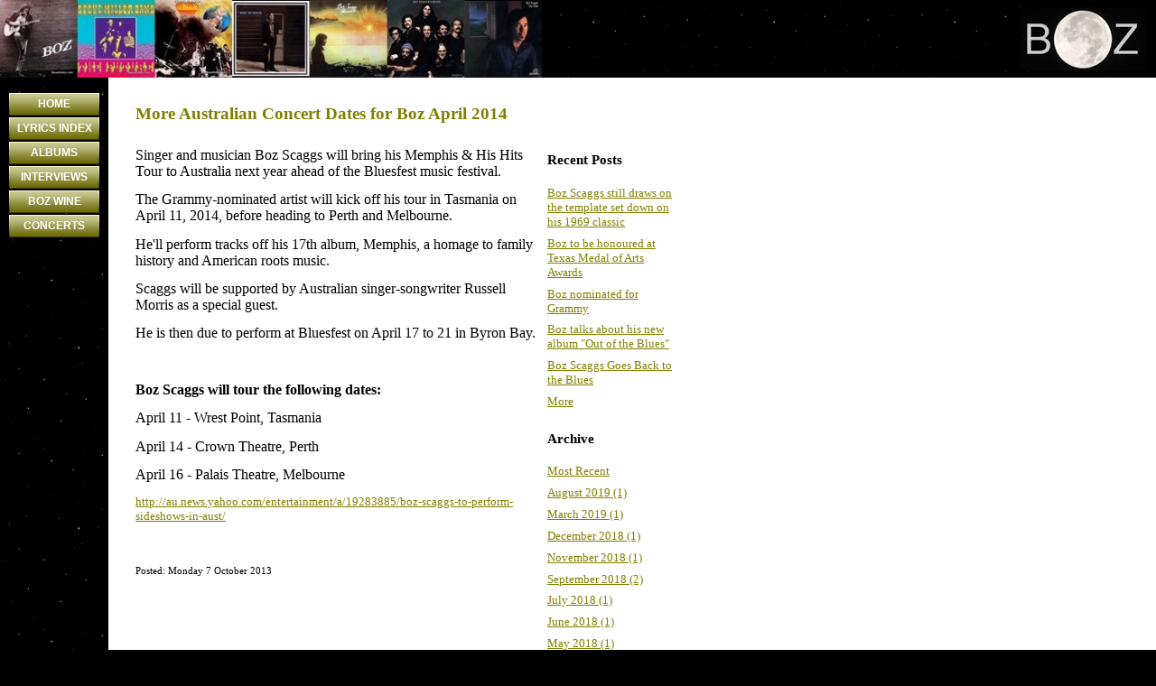

--- FILE ---
content_type: text/html;charset=UTF-8
request_url: https://www.beautifulboz.com/blog/503231
body_size: 9193
content:
<!DOCTYPE html PUBLIC "-//W3C//DTD XHTML 1.0 Transitional//EN" "https://www.w3.org/TR/xhtml1/DTD/xhtml1-transitional.dtd"> 
		
		

		<html lang="en">

<head>
<title>More Australian Concert Dates for Boz April 2014 - Boz Scaggs Lyrics and Information</title>

	

	  
	  



<meta name="Description" content="Boz Scaggs lyrics and Boz Scaggs Information" />

	


	<meta http-equiv="Content-Type" content="text/html; charset=utf-8" />
	<meta name="generator" content="CMS Tool www.cms-tool.net" />
	<meta name="viewport" content="width=device-width, initial-scale=1">
	
		
		
	
	
	<link rel="canonical" href="https://www.beautifulboz.com/blog/503231" />
		<link rel="alternate" media="only screen and (max-width: 640px)" href="https://www.beautifulboz.com/blog/503231">

	<link href="/images/favicon.ico.gif" rel="shortcut icon" />
	<link rel="alternate" type="application/rss+xml" title="RSS 2.0" href="/page/news/rss.xml" />
		<link rel="alternate" type="text/xml" title="RSS .92" href="/page/news/rss.xml" />
		<link rel="alternate" type="application/atom+xml" title="Atom 0.3" href="/page/news/rss.xml" />











<link rel="preload" as="style" href="/uploads/js/cmscommon_core.css?ver=1764793977451"/><link type="text/css" rel="stylesheet" media="all" href="/uploads/js/cmscommon_core.css?ver=1764793977451"/>
	<link rel="preload" as="style" href="/uploads/js/cmscommon_core_mobile.css?ver=1760409706268"/><link type="text/css" rel="stylesheet" media="screen and (max-width: 640px)" href="/uploads/js/cmscommon_core_mobile.css?ver=1760409706268"/>


 



<style>body {background-color:#000000 ;}
body {background-image:url(/uploads/shared/images/bg/blackstars.gif);}
body,
.cmsDefaultTextLogo a,
.cmsDefaultTextLogo a:link,
.copyright, a.copyright, .copyright a,
a.copyright:link {color:#000000 ;}
body.cmsPopup {background-color:white ;background-image:none;padding:2%;box-sizing:border-box;}
body.cmsPopup {background-color:white ;}
.cmsDefaultTextLogo a, .cmsDefaultTextLogo a:link {color:#808000 ;}
.btn.btn-primary, .btn-primary {background-color:;}
.btn.btn-primary, .btn-primary {color:white ;}
body {margin:0px;padding:0px;}
H1{font-size:14pt;}
H2{font-size:13pt;}
H3{font-size:12pt;}
H4{font-size:11pt;}
BODY,TABLE,TD {font-size:10pt }
SMALL {font-size:8pt }
TH {text-align:left;}
.listtd {font-size:8pt;}
.copyright {color:#999999;}
body {background-color:#000000 ;}
body {background-image:url(/uploads/shared/images/bg/blackstars.gif);}
body,td,p {color:#000000 ;}
body {margin:0px;padding:0px;}
H1,H2,H3 {color:#808000 ;}
A, A:link {color:#808000 ;}
BODY,TABLE,TD {font-family:verdana ;}
.formDIV {margin-top:3px;margin-bottom:7px;}
.formDIVColour {margin:5px;}
.formDIVColour {background-color:#EEEEEE ;}
.formDIVColour {border:2px solid #808000 ;}
.menutdactive {font-size:9pt;color:#fff;}
body {font-family:Verdana, Geneva, URW Gothic L, sans-serif ;}
#menu {padding:5px;margin-top:10px;}
#menu .submenu {display:none;}
#menu ul {list-style-type:none;padding:0;margin:0;font-family:arial, verdana;font-size:9pt;font-weight:bold;}
#menu ul li a {width:100px;height:20px;padding-top:5px;display:block;text-align:center;background:url(/uploads/templates/albie/tui/images/tui_button.jpg);color:#fff;text-decoration:none;margin:2px;}
H1,H2,H3 {color:#808000 ;}
A {color:#808000 ;}
BODY {font-family:Verdana, Geneva, URW Gothic L, sans-serif ;}
.formDIVColour {background-color:#EEEEEE ;border:3px solid #EEEEEE ;padding:1%;}
.formDIVColour {border:1px solid #808000 ;padding:1%;}</style>



 




 


  
<script type="text/javascript">var dynamicURL='/blog/503231';var cid=63048;var page=194420;</script>
	
	
	<link rel="preload" as="script" href="//code.jquery.com/jquery-3.6.0.min.js"/><script type="text/javascript" src="//code.jquery.com/jquery-3.6.0.min.js"></script>
	

	 
	<link rel="preload" as="script" href="/uploads/js/cmscommon_colorbox.js?ver=1678842460243"/><script type="text/javascript" src="/uploads/js/cmscommon_colorbox.js?ver=1678842460243"></script>
		<link rel="preload" as="script" href="/uploads/js/cmscommon_core.js?ver=1765853974126"/><script type="text/javascript" src="/uploads/js/cmscommon_core.js?ver=1765853974126"></script>
		<link rel="preload" as="script" href="/uploads/js/cmscommon_clientside.js?ver=1754960540272"/><script type="text/javascript" src="/uploads/js/cmscommon_clientside.js?ver=1754960540272"></script>

	

	

	

	
	
	

	


	
	
	
	
<meta property="og:type" content="article" />
	
	
	<meta property="og:title" content="More Australian Concert Dates for Boz April 2014"/>
	
	<meta property="og:site_name" content="Boz Scaggs Lyrics and Information"/>
	
	<meta property="og:description" content="The Grammy-nominated artist will kick off his tour in Tasmania on April 11 2014 before heading to Perth and Melbourne."/>
	
	
	
	<meta property="og:url" content="https://www.beautifulboz.com/blog/503231"/>
</head>













<body id="pageid194420" class="wgtid125 cmsTemplateA  cmsPublicViewer" data-uid="63048" data-cid="63048" data-page="194420"   data-blogid="503231">



<div id="fb-root"></div>
			<script async defer crossorigin="anonymous" src="https://connect.facebook.net/en_US/sdk.js#xfbml=1&version=v9.0&appId=227690653908138" nonce="VFGhp3IJ"></script>
	

	<div id=cmsBrowserTopFixed>
	<div id="cmsBrowserHeaderTools" class="cmsEditableTemplate cmsEditableWidgetsArea " >
	
	</div>  





	</div>
	
	
	

	<div class=cmsOuterContainer id="cmsTemplateOuterContainer" chunk="wgtdata/_templateA.html">

	<table border="0" cellspacing="0" cellpadding="0" style="width: 100%;">
<tbody>
<tr>
<td align="left" width="600"><div id="cmsBannerContainer"  class="captionType ">
<div id="cmsBannerSlideDiv" class="cmsEditableTemplate anim_fade " data-animation-type="fade" data-slideshow-speed="4000" data-transition-speed="3000">

<a href="/" title=""><img src="/images/Banner_One.jpg" border="0" class="banner" hspace="0" vspace="0" id="cmsBannerSlideImg"/></a>




</div>

</div>

</td>
<td align="left">&nbsp;&nbsp;&nbsp;</td>
<td align="right" width="150">
<div id="cmslogo"><a href="/"><div id="cmslogo" class="cmsEditableTemplate">
<a href="/"><img src="/images/Boz_Moon_2a.jpg" border="0" alt="Boz Scaggs, Boz Scaggs Lyrics and Information" class="logo cmsLogoImg w h"/></a>
</div></a></div>
</td>
<td align="left" width="10">&nbsp;</td>
</tr>
</tbody>
</table>
<table border="0" cellpadding="0" cellspacing="0" style="color: #ffffff; font-size: 9pt; background-color: white; width: 100%;">
<tbody>
<tr>
<td width="120" valign="top" align="center" bgcolor="#000000" background="/uploads/shared/images/bg/blackstars.gif"><div id=menu class=menu><ul id=nav class="nav navbar-nav"><li id="mbtn194420" class="menuliactive"><a href="/" class="menuactive">HOME</a></li><li id="mbtn61395"><a href="/boz-scaggs-lyrics-index.html">LYRICS INDEX</a></li><li id="mbtn61215" class="dropdown hasubmenu"><a data-toggle="dropdown" href="/boz-scaggs-lyrics.html" class="dropdown-toggle">ALBUMS</a><ul class="submenu dropdown-menu"><li id="mbtn61225"><a href="/boz-scaggs-boz-lyrics.html">Boz - 1965</a></li><li id="mbtn61227"><a href="/page/61227">Children of the Future</a></li><li id="mbtn61228"><a href="/page/61228">Sailor</a></li><li id="mbtn61229"><a href="/page/61229">Boz Scaggs</a></li><li id="mbtn61262"><a href="/boz-scaggs-moments-lyrics.html">Moments</a></li><li id="mbtn61251"><a href="/boz-scaggs-and-band-lyrics.html">Boz Scaggs & Band</a></li><li id="mbtn61354"><a href="/boz-scaggs-my-time-lyrics.html">My Time</a></li><li id="mbtn61355"><a href="/boz-scaggs-slow-dancer-lyrics.html">Slow Dancer</a></li><li id="mbtn61363"><a href="/boz-scaggs-silk-degrees-lyrics.html">Silk Degrees</a></li><li id="mbtn61500"><a href="/boz-scaggs-down-two-then-left-lyrics.html">Down Two Then Left</a></li><li id="mbtn61539"><a href="/boz-scaggs-middle-man-lyrics.html">Middle Man</a></li><li id="mbtn61691"><a href="/boz-scaggs-hits-lyrics.html">Hits</a></li><li id="mbtn61698"><a href="/boz-scaggs-other-roads-lyrics.html">Other Roads</a></li><li id="mbtn61699"><a href="/boz-scaggs-some-change-lyrics.html">Some Change</a></li><li id="mbtn61700"><a href="/boz-scaggs-fade-into-light-lyrics.html">Fade Into Light 1996</a></li><li id="mbtn61701"><a href="/boz-scaggs-come-on-home-lyrics.html">Come On Home</a></li><li id="mbtn61773"><a href="/boz-scaggs-anthology-lyrics.html">Anthology Disc 1</a></li><li id="mbtn62029"><a href="/page/62029">Anthology Disc 2</a></li><li id="mbtn62031"><a href="/boz-scaggs-dig-lyrics.html">Dig</a></li><li id="mbtn62079"><a href="/boz-scaggs-but-beautiful-lyrics.html">But Beautiful</a></li><li id="mbtn62080"><a href="/boz-scaggs-greatest-hits-live-lyrics.html">Greatest Hits Live</a></li><li id="mbtn62622"><a href="/boz-scaggs-extras-lyrics.html">Extras</a></li><li id="mbtn62083"><a href="/boz-scaggs-fade-into-light-lyrics-2005.html">Fade Into Light 2005</a></li><li id="mbtn62084"><a href="/boz-scaggs-hits-2006-lyrics.html">Hits 2006</a></li><li id="mbtn69295"><a href="/page/69295">Silk Degrees Remastered 2007</a></li><li id="mbtn107978"><a href="/page/107978">Speak Low</a></li><li id="mbtn326613"><a href="/page/326613">Memphis</a></li></ul></li><li id="mbtn61362" class="dropdown hasubmenu"><a data-toggle="dropdown" href="/boz-scaggs-interviews.html" class="dropdown-toggle">INTERVIEWS</a><ul class="submenu dropdown-menu"><li id="mbtn119712" class="dropdown hasubmenu"><a data-toggle="dropdown" href="/page/119712" class="dropdown-toggle">1970 Interviews</a><ul class="submenu dropdown-menu"><li id="mbtn61403"><a href="/boz-scaggs-interview-ben-fong-torres.html">1971 - Rolling Stone 80</a></li><li id="mbtn61828"><a href="/boz-scaggs-interview-1972-rolling-stone.html">1972 - Rolling Stone 122</a></li><li id="mbtn71246"><a href="/page/71246">1973 - Melody Maker</a></li><li id="mbtn82129"><a href="/page/82129">1973 - ZigZag</a></li><li id="mbtn74129"><a href="/page/74129">1974 - Crawdaddy</a></li><li id="mbtn108779"><a href="/page/108779">1974 - Sounds</a></li><li id="mbtn62068"><a href="/boz-scaggs-interview-1974.html">1974 - The Tribune</a></li><li id="mbtn74163"><a href="/page/74163">1975 - Beetle Magazine</a></li><li id="mbtn83123"><a href="/page/83123">1975 - Hot Wacks</a></li><li id="mbtn112453"><a href="/page/112453">1976 - Creem Magazine</a></li><li id="mbtn81987"><a href="/page/81987">1976 - Melody Maker</a></li><li id="mbtn82019"><a href="/page/82019">1976 - Melody Maker 1</a></li><li id="mbtn73002"><a href="/page/73002">1976 - NME</a></li><li id="mbtn72342"><a href="/page/72342">1976 - Ntnl RockStar</a></li><li id="mbtn73638"><a href="/page/73638">1976 - The Music Gig</a></li><li id="mbtn73626"><a href="/page/73626">1977 - Creem Magazine</a></li><li id="mbtn83181"><a href="/page/83181">1977 - Dark Star 9</a></li><li id="mbtn82757"><a href="/page/82757">1977 - Melody Maker</a></li><li id="mbtn62069"><a href="/big-boz-man.html">1977 - Rolling Stone 233</a></li><li id="mbtn62247"><a href="/boz-scaggs-interview-1977.html">1977  - Scaggs Makes Music His Way</a></li><li id="mbtn81304"><a href="/page/81304">1977 - Song Hits</a></li><li id="mbtn111380"><a href="/page/111380">1977 - Stage Life</a></li><li id="mbtn113218"><a href="/page/113218">1978 - BAM Magazine</a></li><li id="mbtn65038"><a href="/page/65038">1978 - NME Interview</a></li></ul></li><li id="mbtn78508" class="dropdown hasubmenu"><a data-toggle="dropdown" href="/boz-scaggs-tributes.html" class="dropdown-toggle">TRIBUTES</a><ul class="submenu dropdown-menu"><li id="mbtn121044"><a href="/page/121044">Chris Gaffney</a></li><li id="mbtn78511"><a href="/page/78511">Curtis Mayfield</a></li><li id="mbtn78510"><a href="/page/78510">Jeff Porcaro</a></li><li id="mbtn78509"><a href="/page/78509">Oscar Scaggs</a></li></ul></li><li id="mbtn119709" class="dropdown hasubmenu"><a data-toggle="dropdown" href="/page/119709" class="dropdown-toggle">1980 Interviews</a><ul class="submenu dropdown-menu"><li id="mbtn62367"><a href="/page/62367">1980 - Interview Mag</a></li><li id="mbtn81618"><a href="/page/81618">1980 - Melody Maker</a></li><li id="mbtn95233"><a href="/page/95233">1980 - Radio Interview</a></li><li id="mbtn109025"><a href="/page/109025">1983 - Rolling Stone</a></li><li id="mbtn63132"><a href="/page/63132">1984 - GQ Magazine</a></li><li id="mbtn429585"><a href="/page/429585">1987 - Library of Congress</a></li><li id="mbtn83758"><a href="/page/83758">1988 - BAM</a></li><li id="mbtn81428"><a href="/page/81428">1988 - New York Times</a></li><li id="mbtn72374"><a href="/page/72374">1988 - Rolling Stone 528</a></li><li id="mbtn65905"><a href="/page/65905">1988 - San Francisco Chronicle</a></li><li id="mbtn65951"><a href="/page/65951">1988 - The Dallas Morning News</a></li></ul></li><li id="mbtn119710" class="dropdown hasubmenu"><a data-toggle="dropdown" href="/page/119710" class="dropdown-toggle">1990 Interviews</a><ul class="submenu dropdown-menu"><li id="mbtn64765"><a href="/page/64765">1991 - San Francisco Chronicle</a></li><li id="mbtn67196"><a href="/page/67196">1994 - Austin American Statesman</a></li><li id="mbtn63345"><a href="/page/63345">1994 - Billboard</a></li><li id="mbtn74191"><a href="/page/74191">1994 - Mojo Magazine</a></li><li id="mbtn64508"><a href="/page/64508">1994 - NPR Interview</a></li><li id="mbtn75389"><a href="/page/75389">1994 - Rolling Stone</a></li><li id="mbtn65040"><a href="/page/65040">1994 - San Francisco Chronicle</a></li><li id="mbtn88799"><a href="/page/88799">1995 - Portland Oregonian</a></li><li id="mbtn62946"><a href="/page/62946">1995 - Seattle Post-Intelligencer</a></li><li id="mbtn68078"><a href="/page/68078">1996 - Orange County Register</a></li><li id="mbtn62494"><a href="/page/62494">1997 - Anthology Booklet</a></li><li id="mbtn62490"><a href="/page/62490">1997 - Associated Entertainment</a></li><li id="mbtn80942"><a href="/page/80942">1997 - Billboard</a></li><li id="mbtn80936"><a href="/page/80936">1997 - Boston Globe</a></li><li id="mbtn62491"><a href="/page/62491">1997 - Milwaukee Journal</a></li><li id="mbtn64516"><a href="/page/64516">1997 - NPR </a></li><li id="mbtn62451"><a href="/page/62451">1997 - San Francisco Chronicle</a></li><li id="mbtn63434"><a href="/page/63434">1997 - St Petersburg Times</a></li><li id="mbtn62493"><a href="/page/62493">1997 - The Examiner</a></li><li id="mbtn62955"><a href="/page/62955">1998 - Who's The Boz</a></li><li id="mbtn80943"><a href="/page/80943">1998 - Worcester Telegram and Gazette (MA)</a></li><li id="mbtn81427"><a href="/page/81427">1999 - Modesto Bee</a></li><li id="mbtn64037"><a href="/page/64037">1999 - St Petersburg Times</a></li></ul></li><li id="mbtn119711" class="dropdown hasubmenu"><a data-toggle="dropdown" href="/page/119711" class="dropdown-toggle">2000 Interviews</a><ul class="submenu dropdown-menu"><li id="mbtn63356"><a href="/page/63356">2000 - Press-Telegraph</a></li><li id="mbtn62508"><a href="/page/62508">2001 - Barnes and Noble</a></li><li id="mbtn88761"><a href="/page/88761">2001 - Billboard</a></li><li id="mbtn64514"><a href="/page/64514">2001 - CNN Interview</a></li><li id="mbtn65906"><a href="/page/65906">2001 - Contra Costa Times</a></li><li id="mbtn83182"><a href="/page/83182">2001 - Dig - Behind The Scenes</a></li><li id="mbtn91453"><a href="/page/91453">2001 - Dig Interview</a></li><li id="mbtn62497"><a href="/page/62497">2001 - Dig Interview Disc</a></li><li id="mbtn62504"><a href="/page/62504">2001 - Guitarist Magazine</a></li><li id="mbtn65041"><a href="/page/65041">2001 - Hartford Courant</a></li><li id="mbtn88284"><a href="/page/88284">2001 - Houston Press</a></li><li id="mbtn62506"><a href="/page/62506">2001 - North County Times</a></li><li id="mbtn80945"><a href="/page/80945">2001 - Rocky Mountain News (CO)</a></li><li id="mbtn64509"><a href="/page/64509">2001 - Rolling Stone</a></li><li id="mbtn62505"><a href="/page/62505">2001 -  San Francisco Chronicle</a></li><li id="mbtn88760"><a href="/page/88760">2001 - The Dallas Morning News</a></li><li id="mbtn135868"><a href="/page/135868">2001 - The Guardian</a></li><li id="mbtn78116"><a href="/page/78116">2001 - The Real Slim's Shady</a></li><li id="mbtn72973"><a href="/page/72973">2001 - Venice Magazine</a></li><li id="mbtn62507"><a href="/page/62507">2001 - VH1</a></li><li id="mbtn64977"><a href="/page/64977">2001 - World Cafe Radio Show</a></li><li id="mbtn62495"><a href="/page/62495">2001 - XM Radio</a></li><li id="mbtn88272"><a href="/page/88272">2001 - Yamaha.Com</a></li><li id="mbtn74230"><a href="/page/74230">2002 - Performing Songwriter</a></li><li id="mbtn69890"><a href="/page/69890">2002 - Reno Gazette</a></li><li id="mbtn64061"><a href="/page/64061">2002 - The Gazette</a></li><li id="mbtn67710"><a href="/page/67710">2002 - The Tribune</a></li><li id="mbtn62510"><a href="/page/62510">2003 - Allaboutjazz</a></li><li id="mbtn64978"><a href="/page/64978">2003 - Aspen Times</a></li><li id="mbtn62517"><a href="/page/62517">2003 - Australian Interview 1</a></li><li id="mbtn62525"><a href="/Boz-Scaggs-Australian-Interview.html">2003 - Australian Interview 2</a></li><li id="mbtn65907"><a href="/page/65907">2003 - Baltimore Sun</a></li><li id="mbtn63347"><a href="/page/63347">2003 - Classic Boz</a></li><li id="mbtn64515"><a href="/page/64515">2003 - Denver Post</a></li><li id="mbtn73713"><a href="/page/73713">2003 - Dispatches</a></li><li id="mbtn65370"><a href="/page/65370">2003 - ejazznews</a></li><li id="mbtn62511"><a href="/page/62511">2003 - Globe Newspaper</a></li><li id="mbtn63357"><a href="/page/63357">2003 - L.A. Times</a></li><li id="mbtn69472"><a href="/page/69472">2003 - Marin Independent Journal</a></li><li id="mbtn62515"><a href="/page/62515">2003 - My Top 10 Boz Scaggs</a></li><li id="mbtn63303"><a href="/page/63303">2003 - NPR Interview</a></li><li id="mbtn64147"><a href="/page/64147">2003 - Piano Jazz</a></li><li id="mbtn62509"><a href="/page/62509">2003 - San Fraancisco Chronicle</a></li><li id="mbtn62512"><a href="/page/62512">2003 - Smooth Jazz</a></li><li id="mbtn62513"><a href="/page/62513">2003 - The New Jazz Thing</a></li><li id="mbtn90603"><a href="/page/90603">2003 - The Times U.K.</a></li><li id="mbtn64660"><a href="/page/64660">2004 - Greatest Hits Live Interview</a></li><li id="mbtn62528"><a href="/page/62528">2004 - Greatest Hits Live Interview</a></li><li id="mbtn75212"><a href="/page/75212">2004 - Record Collector</a></li><li id="mbtn62527"><a href="/page/62527">2004 - San Francisco Chronicle</a></li><li id="mbtn62541"><a href="/page/62541">2006 - Arizona Replublic</a></li><li id="mbtn62543"><a href="/page/62543">2006 - Daily News</a></li><li id="mbtn62544"><a href="/page/62544">2006 - San Diego Union-Tribune</a></li><li id="mbtn62542"><a href="/page/62542">2006 - Santa Maria Times</a></li><li id="mbtn79895"><a href="/page/79895">2007 - The Lost 45's</a></li><li id="mbtn102297"><a href="/page/102297">2008 - Billboard</a></li><li id="mbtn115728"><a href="/page/115728">2008 - Boston Herald</a></li><li id="mbtn102738"><a href="/page/102738">2008 - Come On Home Boz</a></li><li id="mbtn103185"><a href="/page/103185">2008 - East Hampton Press</a></li><li id="mbtn102244"><a href="/page/102244">2008 - Erie Times-News</a></li><li id="mbtn109067"><a href="/page/109067">2008 - Express Times</a></li><li id="mbtn101780"><a href="/page/101780">2008 - Globe Newspaper</a></li><li id="mbtn102807"><a href="/page/102807">2008 - Greenville Online</a></li><li id="mbtn102296"><a href="/page/102296">2008 - Johnston Sun Rise</a></li><li id="mbtn108426"><a href="/page/108426">2008 - LiveDaily</a></li><li id="mbtn106761"><a href="/page/106761">2008 - Modesto Bee</a></li><li id="mbtn109606"><a href="/page/109606">2008 - North Shore 104.9 Podcasts</a></li><li id="mbtn101348"><a href="/page/101348">2008 - Providence Journal</a></li><li id="mbtn102251"><a href="/page/102251">2008 - Republican American</a></li><li id="mbtn102088"><a href="/page/102088">2008 - Rochester Democrat & Chronicle</a></li><li id="mbtn113217"><a href="/page/113217">2008 - San Francisco Chronicle</a></li><li id="mbtn97308"><a href="/page/97308">2008 - Santa Barbara Daily Sound</a></li><li id="mbtn99511"><a href="/page/99511">2008 - Star Bulletin</a></li><li id="mbtn109068"><a href="/page/109068">2008 - The Hour Headlines</a></li><li id="mbtn99542"><a href="/page/99542">2008 - The Maui News</a></li><li id="mbtn107588"><a href="/page/107588">2008 - The Oklahoman</a></li><li id="mbtn111053"><a href="/page/111053">2008 - Varitey dot com</a></li><li id="mbtn101347"><a href="/page/101347">2008 - Wickedlocal.com</a></li><li id="mbtn119677"><a href="/page/119677">2009 - Asbury Park Press</a></li><li id="mbtn121233"><a href="/page/121233">2009 - Australian Interview</a></li><li id="mbtn177588"><a href="/page/177588">2009 - Creative Loafing</a></li><li id="mbtn138944"><a href="/page/138944">2009 - Daily Gazette</a></li><li id="mbtn154804"><a href="/page/154804">2009 - Marin Independent Journal</a></li><li id="mbtn120014"><a href="/page/120014">2009 - North Jersey .com</a></li><li id="mbtn130542"><a href="/page/130542">2009 - Portland Tribune</a></li><li id="mbtn131320"><a href="/page/131320">2009 - Press Democrat</a></li><li id="mbtn142480"><a href="/page/142480">2009 - Stockton Record</a></li><li id="mbtn152042"><a href="/page/152042">2009 - The Citizen's Voice</a></li><li id="mbtn153248"><a href="/page/153248">2009 - The Tennessean</a></li><li id="mbtn138631"><a href="/page/138631">2009 - Times Union</a></li><li id="mbtn125818"><a href="/page/125818">2009 - Twin-Boro News</a></li></ul></li><li id="mbtn172976" class="dropdown hasubmenu"><a data-toggle="dropdown" href="/page/172976" class="dropdown-toggle">2010 Interviews</a><ul class="submenu dropdown-menu"><li id="mbtn335673"><a href="/page/335673">2010 - Hawaii Public Radio</a></li><li id="mbtn117860"><a href="/page/117860">2010 - Mindfood NZ Podcast</a></li><li id="mbtn334946"><a href="/page/334946">2010 - Boz Scaggs Returns to Newport</a></li><li id="mbtn172992"><a href="/page/172992">2010 - couriermail.com.au</a></li><li id="mbtn334949"><a href="/page/334949">2010 - Detroit News</a></li><li id="mbtn334947"><a href="/page/334947">2010 - Dukes of September</a></li><li id="mbtn334948"><a href="/page/334948">2010 - Live Wire One on One</a></li><li id="mbtn334950"><a href="/page/334950">2010 - Napa Valley Register</a></li><li id="mbtn194686"><a href="/page/194686">2010 - Reading Eagle</a></li><li id="mbtn194376"><a href="/page/194376">2010 - SouthCoastToday</a></li><li id="mbtn221917"><a href="/page/221917">2010 - Spirit Music</a></li><li id="mbtn172991"><a href="/page/172991">2010 - theage.com.au</a></li><li id="mbtn193259"><a href="/page/193259">2010 - The Post-Standard</a></li><li id="mbtn176133"><a href="/page/176133">2010 - The Press</a></li><li id="mbtn334966"><a href="/page/334966">2011 - 1winedude .com</a></li><li id="mbtn334952"><a href="/page/334952">2011 - grubstreet .com</a></li><li id="mbtn230003"><a href="/page/230003">2011 - Houston Press</a></li><li id="mbtn334951"><a href="/page/334951">2011 - Interview Intelligencer Journal</a></li><li id="mbtn334953"><a href="/page/334953">2011 - SFGate</a></li><li id="mbtn334973"><a href="/page/334973">2011 - Sun News, Cleveland.</a></li><li id="mbtn334965"><a href="/page/334965">2012 -Luxury Las Vegas</a></li><li id="mbtn334963"><a href="/page/334963">2012 - Teleconference Interview</a></li><li id="mbtn334964"><a href="/page/334964">2012 - vaildaily .com</a></li><li id="mbtn336058"><a href="/page/336058">2013 - Audio Interview</a></li><li id="mbtn334956"><a href="/page/334956">2013 - Delaware State News</a></li><li id="mbtn334962"><a href="/page/334962">2013 - Desert Sun</a></li><li id="mbtn343219"><a href="/page/343219">2013 - First Look</a></li><li id="mbtn334955"><a href="/page/334955">2013 - Go Magazine</a></li><li id="mbtn334958"><a href="/page/334958">2013 - Houston Press</a></li><li id="mbtn342470"><a href="/page/342470">2013 - Portland Tribune</a></li><li id="mbtn343412"><a href="/page/343412">2013 - Radio Interview</a></li><li id="mbtn334959"><a href="/page/334959">2013 - San Francisco Chronicle</a></li><li id="mbtn334961"><a href="/page/334961">2013 - The Huffington Post</a></li><li id="mbtn334957"><a href="/page/334957">2013 - The Improper</a></li><li id="mbtn342469"><a href="/page/342469">2013 - The Interrobang</a></li><li id="mbtn342472"><a href="/page/342472">2013 - The Sacramento Bee</a></li><li id="mbtn334960"><a href="/page/334960">2013 - The Wall Street Journal</a></li><li id="mbtn177596"><a href="/page/177596">Video Interviews</a></li><li id="mbtn345743"><a href="/page/345743">2013 - The Windsor Star</a></li><li id="mbtn346936"><a href="/page/346936">2013 - Elmore Magazine</a></li><li id="mbtn347291"><a href="/page/347291">2013 - Bloomberg News</a></li><li id="mbtn347575"><a href="/page/347575">2013 - Citizens Voice</a></li><li id="mbtn349035"><a href="/page/349035">2013 - accessatlanta.com</a></li><li id="mbtn355000"><a href="/page/355000">2013 - noozhawk</a></li><li id="mbtn348310"><a href="/page/348310">2013 - Salina Journal</a></li><li id="mbtn348677"><a href="/page/348677">2013 - Sound Bites</a></li><li id="mbtn372291"><a href="/page/372291">2014 - Marin Independent Journal</a></li><li id="mbtn381939"><a href="/page/381939">2014 - Noise11</a></li><li id="mbtn373761"><a href="/page/373761">2014 - Santa Cruz Good Times</a></li><li id="mbtn424107"><a href="/page/424107">2015 - PBS Video Interview</a></li><li id="mbtn423448"><a href="/page/423448">2015 - Ultimate Classic Rock</a></li><li id="mbtn420538"><a href="/page/420538">Video Interview October 2014</a></li></ul></li></ul></li><li id="mbtn134834"><a href="https://www.newfoundwines.com/vineyards/#scaggs">BOZ WINE</a></li><li id="mbtn420046"><a href="http://www.bozscaggs.com">CONCERTS</a></li></ul></div>
<div style="clear: both;"></div>
</td>
<td width="30">&nbsp;</td>
<td width="600" valign="top"><br />
<h1>More Australian Concert Dates for Boz April 2014</h1>
<p>
				<div id="cmsPageHeaderToolsBelowHeading" class="cmsEditableTemplate cmsEditableWidgetsArea cmsUsualWidth" >
	
	</div>
		
		


		
		<div id="cmsPageContainer" pageid="194420" headingid="cmsBlogHeading">

		
		
		 
		

		

		<div id="ContentCMS" accesskey="[" class="cmsUsualWidth ">
 






<div id="cmsBlogContainer">

	<div id="cmsBlogContentsColumn" blogid="503231" class="floatLeft75PC BlogItem">   

		
		 
		<div id="cmsBlogText"  class="cmsBlogText "><p><span style="font-size: medium;">Singer and musician Boz Scaggs will bring his Memphis &amp; His Hits Tour to Australia next year ahead of the Bluesfest music festival.</span></p>
<p><span style="font-size: medium;">The Grammy-nominated artist will kick off his tour in Tasmania on April 11, 2014, before heading to Perth and Melbourne.</span></p>
<p><span style="font-size: medium;">He'll perform tracks off his 17th album, Memphis, a homage to family history and American roots music.</span></p>
<p><span style="font-size: medium;">Scaggs will be supported by Australian singer-songwriter Russell Morris as a special guest.</span></p>
<p><span style="font-size: medium;">He is then due to perform at Bluesfest on April 17 to 21 in Byron Bay.</span></p>
<p><span style="font-size: medium;"><br /></span></p>
<p><strong><span style="font-size: medium;">Boz Scaggs will tour the following dates:</span></strong></p>
<p><span style="font-size: medium;">April 11 - Wrest Point, Tasmania</span></p>
<p><span style="font-size: medium;">April 14 - Crown Theatre, Perth</span></p>
<p><span style="font-size: medium;">April 16 - Palais Theatre, Melbourne</span></p></div><!-- end content div cmsBlogText --> 

		


		<p class="cmsLink"><a  target="_blank" href="http://au.news.yahoo.com/entertainment/a/19283885/boz-scaggs-to-perform-sideshows-in-aust/">http://au.news.yahoo.com/entertainment/a/19283885/boz-scaggs-to-perform-sideshows-in-aust/</a></p>


		

		<div class=cmsBlogSharingWidgets style="margin-top: 10px">

				<script async defer crossorigin="anonymous" src="https://connect.facebook.net/en_US/sdk.js#xfbml=1&version=v9.0&appId=227690653908138&autoLogAppEvents=1" nonce="y7yQRq04"></script>


	<div class="fb-like" data-href="https://www.beautifulboz.com/blog/503231" data-width="" data-layout="standard" data-action="like" data-size="large" data-share="true" style="margin: 10px 0;" ></div>







				
			</div>

		

		<p><small class="blogitemdate">Posted: Monday 7 October 2013</small></p>

		


		




		

	</div>
	<div class=floatRight25PC>
	<div id="cmsBlogArchiveColumn">

	<div class="cmsBlogArchiveSection" id="cmsBlogArchiveRecentPosts">
			<h4>Recent Posts</h4>
			<ul class="blog-recent-posts  list-style-default">
				<li class=cmsItemLI><div class=cmsItem><div class=cmsTitle><a href="/blog/844022">Boz Scaggs still draws on the template set down on his 1969 classic</a></div></div></li><li class=cmsItemLI><div class=cmsItem><div class=cmsTitle><a href="/blog/823712">Boz to be honoured at Texas Medal of Arts Awards</a></div></div></li><li class=cmsItemLI><div class=cmsItem><div class=cmsTitle><a href="/blog/813307">Boz nominated for Grammy</a></div></div></li><li class=cmsItemLI><div class=cmsItem><div class=cmsTitle><a href="/blog/808913">Boz talks about his new album "Out of the Blues"</a></div></div></li><li class=cmsItemLI><div class=cmsItem><div class=cmsTitle><a href="/blog/805044">Boz Scaggs Goes Back to the Blues</a></div></div></li>
				<li class=cmsItemLI><div class=cmsItem><div class=cmsTitle><a href="/page/194420">More</a></div></div></li>
			</ul>
		</div>

	

	
	<div class="cmsBlogArchiveSection" id="cmsBlogArchiveArchive">
			<h4>Archive</h4>
			<ul class="blog-month-summary  list-style-default">
				<li class=cmsItemLI><div class=cmsItem><div class=cmsTitle><a href="/page/194420">Most Recent</a></div></div></li>
				<li class=cmsItemLI><div class=cmsItem><div class=cmsTitle><a href="/page/194420?filterMonth=8&filterYear=2019">August 2019 (1)</a></div></div></li><li class=cmsItemLI><div class=cmsItem><div class=cmsTitle><a href="/page/194420?filterMonth=3&filterYear=2019">March 2019 (1)</a></div></div></li><li class=cmsItemLI><div class=cmsItem><div class=cmsTitle><a href="/page/194420?filterMonth=12&filterYear=2018">December 2018 (1)</a></div></div></li><li class=cmsItemLI><div class=cmsItem><div class=cmsTitle><a href="/page/194420?filterMonth=11&filterYear=2018">November 2018 (1)</a></div></div></li><li class=cmsItemLI><div class=cmsItem><div class=cmsTitle><a href="/page/194420?filterMonth=9&filterYear=2018">September 2018 (2)</a></div></div></li><li class=cmsItemLI><div class=cmsItem><div class=cmsTitle><a href="/page/194420?filterMonth=7&filterYear=2018">July 2018 (1)</a></div></div></li><li class=cmsItemLI><div class=cmsItem><div class=cmsTitle><a href="/page/194420?filterMonth=6&filterYear=2018">June 2018 (1)</a></div></div></li><li class=cmsItemLI><div class=cmsItem><div class=cmsTitle><a href="/page/194420?filterMonth=5&filterYear=2018">May 2018 (1)</a></div></div></li><li class=cmsItemLI><div class=cmsItem><div class=cmsTitle><a href="/page/194420?filterMonth=9&filterYear=2016">September 2016 (1)</a></div></div></li><li class=cmsItemLI><div class=cmsItem><div class=cmsTitle><a href="/page/194420?filterMonth=5&filterYear=2016">May 2016 (1)</a></div></div></li><li class=cmsItemLI><div class=cmsItem><div class=cmsTitle><a href="/page/194420?filterMonth=4&filterYear=2016">April 2016 (2)</a></div></div></li><li class=cmsItemLI><div class=cmsItem><div class=cmsTitle><a href="/page/194420?filterMonth=10&filterYear=2015">October 2015 (1)</a></div></div></li>
				<li class=cmsItemLI><div class=cmsItem><div class=cmsTitle><a href="/page/194420/chat/blog-archive-full.html">Older Posts</a></div></div></li>
			</ul>
		</div>

    
	


	
	   

<!-- end cmsBlogArchiveColumn -->
</div>
	</div>
	<br style="clear:both">
</div>



</div><!-- End ContentCMS-->

<div class="homePageFeaturedProducts list-style-4col cmsUsualWidth featuredProductsHorizontal">

			
			
			
			
			
		</div>

</div><!-- End cmsPageContainer-->





<div id="cmsPageFooterTools" class="cmsEditableTemplate cmsEditableWidgetsArea cmsUsualWidth" >
	
	</div>  














<script type="application/ld+json" class="cmsSchemaGraph">
{
"@context":"https://schema.org",
"@graph":[

{
		"@type":"Organization",
		"@id":"https://www.beautifulboz.com#organization",
		"url":"https://www.beautifulboz.com",
		"name":"Boz Scaggs Lyrics and Information",
		
		"address":{
			"streetAddress":"151 / 52 Northcote Road",
			"addressLocality":"Auckland ",
			"addressRegion":"",
			"addressCountry":"New Zealand",
			"postalCode":"0627"
		},

		
		"logo":
			{
				"@type":"ImageObject",
				"@id":"https://www.beautifulboz.com#logo",
				"url":"https://www.beautifulboz.com/images/Boz_Moon_2a.jpg",
				"caption":"Boz Scaggs Lyrics and Information"
			},
		"image":[
			
			{ "@id":"https://www.beautifulboz.com#logo" }
		]
	} ,
	{
		"@type":"WebSite",
		"@id":"https://www.beautifulboz.com#website",
		"url":"https://www.beautifulboz.com",
		"name":"Boz Scaggs Lyrics and Information",
		"publisher":{ "@id":"https://www.beautifulboz.com#organization"	},
		"potentialAction":
		{
			"@type":"SearchAction",
			"target":"https://www.beautifulboz.com/page/search/search-results.html?search_keywords={search_term_string}",
			"query-input":"required name=search_term_string"
		}
	},
	{
		"@type":"WebPage",
		"@id":"https://www.beautifulboz.com/blog/503231#webpage",
		"url":"https://www.beautifulboz.com/blog/503231",
		"inLanguage":"en",
		"name":"Boz Scaggs Lyrics and Information",
		"isPartOf":{"@id":"https://www.beautifulboz.com#website"},
		"about":{"@id":"https://www.beautifulboz.com#organization"},
		"datePublished":"",
		"dateModified":"",
		"description":"Boz Scaggs lyrics and Boz Scaggs Information"
	}
	,{
	  "@type": "NewsArticle",
	  "mainEntityOfPage": "https://www.beautifulboz.com/blog/503231",
	  "headline": "More Australian Concert Dates for Boz April 2014",
	  
	  "datePublished": "2013-10-07",
	  "dateModified": "2013-10-07",
	  
	  "author": {	"@id":"https://www.beautifulboz.com#organization"	  },
	  "publisher": {	"@id":"https://www.beautifulboz.com#organization"	  },
	  "description":  "The Grammy-nominated artist will kick off his tour in Tasmania on April 11 2014 before heading to Perth and Melbourne."
	}
]}
</script>




 
  
</p>
<div id="cmsPageHeader"></div>
<div id="footerGenericGap" style="height: 2em;"></div>
<!--footer toys BOTH -->
<table class="toyTable" style="width: 100%;">
<tbody>
<tr>
<td><font face="arial, verdana, helvetica"><span style="font-size: 11px;"><small class=breadcrumbtrail><span class="bcPrefix">&gt;</span> <a class=breadcrumblink href="/">HOME</a> <span class="bcSeparator">&gt;</span> <a class=breadcrumblink href="/blog/503231">More Australian Concert Dates for Boz April 2014</a> </small></span></font></td>
<td>&nbsp;</td>
<td align="right" nowrap="nowrap">
<div class="searchFormDiv">
		<form method="get" class="cmsSearchWidget " name="searchform" action="/page/194420/search/search-results.html">
			<input name="search_keywords" accesskey="3" size="10" value="" class="searchtoykeywords verticalAlignMiddle" />
			<button type="submit" value="Search" class="searchtoysubmit verticalAlignMiddle" ><span class=" material-icons">search</span></button>
		</form>
	</div>
</td>
</tr>
</tbody>
</table>
</td>
<td>&nbsp;</td>
<td width="110" valign="top">&nbsp;</td>
</tr>
<tr>
<td width="120" align="center" bgcolor="#000000">&nbsp;</td>
<td width="30">&nbsp;</td>
<td width="600" valign="top" align="center" bgcolor="white"></td>
<td>&nbsp;</td>
</tr>
</tbody>
</table>
	 
		



		</div><!-- cms outer wrap -->


		

		



		
		
		<div id=cmsBrowserBottomFixed>
			<div id="cmsBrowserFooterTools" class="cmsEditableTemplate cmsEditableWidgetsArea " >
	
	</div>  





		</div>
			
			
				
				

						
	
<link type="text/css" rel="stylesheet" href="https://fonts.googleapis.com/icon?family=Material+Icons"  media="all" />
</body>
	</html>


<!--r21,u350758,c63048,p194420,w125,t98835,m903,s200-->